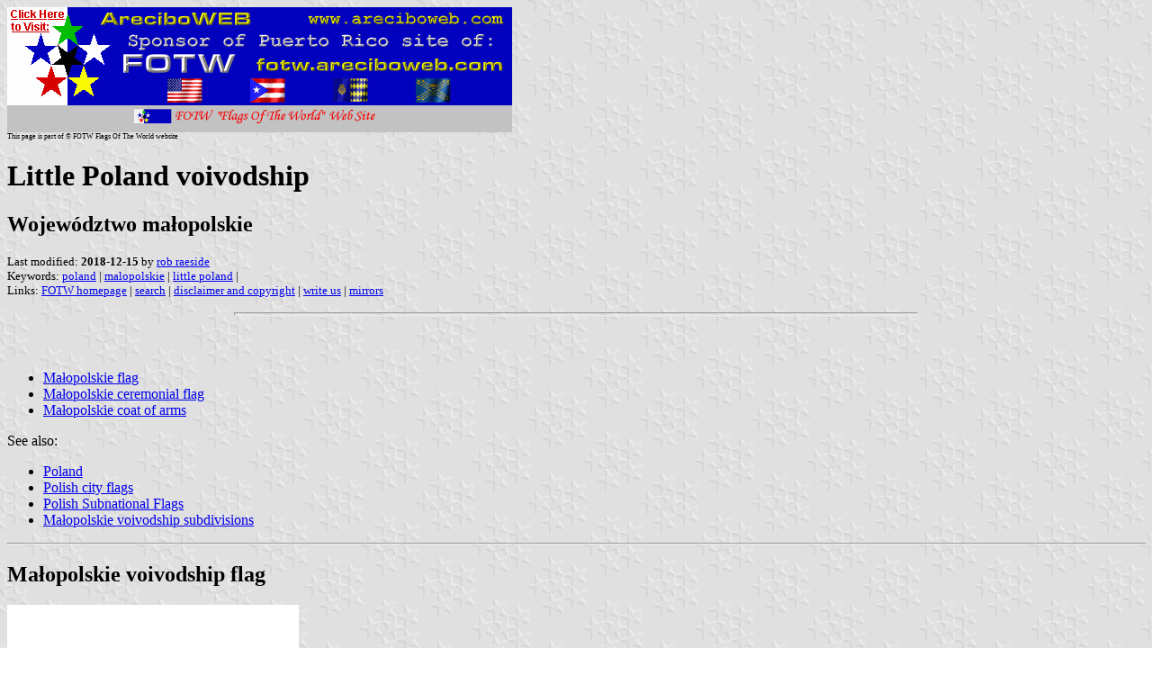

--- FILE ---
content_type: text/html
request_url: http://areciboweb.50megs.com/fotw/flags/pl-mp.html
body_size: 3193
content:
<HTML>
<HEAD>
<TITLE>Little Poland voivodship</TITLE>
<SUBTITLE Wojew&#x00f3;dztwo ma&#x0142;opolskie>
<EDITOR rra>
<ABSTRACT >
<KEYWORDS poland,malopolskie,little poland,>
</HEAD>
<BODY background="../images/fotwbckg.gif">
<A HREF="host.html"><IMG SRC="../images/linea2.gif" BORDER=0 VALIGN=CENTER></A><BR>
<FONT SIZE=-2><SUP>This page is part of &copy; FOTW Flags Of The World website</SUP></FONT>
<H1>Little Poland voivodship</H1>
<H2>Wojew&#x00f3;dztwo ma&#x0142;opolskie</H2>
<P><FONT SIZE=-1>Last modified: <B>2018-12-15</B> by <A HREF="mailme.html">rob raeside</A>
<BR>
Keywords: <A HREF="keywordp.html#poland">poland</A> | <A HREF="keywordm.html#malopolskie">malopolskie</A> | <A HREF="keywordl.html#little poland">little poland</A> | <BR>
Links: <A HREF="index.html">FOTW homepage</A> |
<A HREF="search.html">search</A> | 
<A HREF="disclaim.html">disclaimer and copyright</A> | 
<A HREF="mailme.html">write us</A> | 
<A HREF="mirror.html">mirrors</A>
</FONT><br><HR SIZE=4 ALIGN=CENTER WIDTH=60%><br>
<!--CUT ABOVE-->








<br>

<ul>
<li>
<a href="#mp">Ma&#322;opolskie flag</a></li>

<li>
<a href="#mpc">Ma&#322;opolskie ceremonial flag</a></li>

<li>
<a href="#coa">Ma&#322;opolskie coat of arms</a></li>
</ul>
See also:
<ul>
<li>
<a href="pl.html">Poland</a></li>

<li>
<a href="pl-city.html">Polish city flags</a></li>

<li>
<a href="pl-.html">Polish Subnational Flags</a></li>

<li>
<a href="pl-mp-.html">Ma&#x0142;opolskie voivodship subdivisions</a></li>
</ul>

<hr WIDTH="100%">
<h2>
<a NAME="mp"></a>Ma&#322;opolskie voivodship flag</h2>
<a href="../images/p/pl-mp.gif"><img SRC="../images/p/pl-mp.gif" ALT="[Ma&#x0142;opolskie flag]" BORDER=0 height=216 width=324></a>
image
by <i>Pascal Gross</i>, 31 Aug 2000 after image from <a href="http://www.malopolskie.pl/strony/herb.htm">this
site</a>.
<p>This the flag of Ma&#x0142;opolska (Little Poland). Flag adopted on 24 May
1999
<br><i>Pascal Gross</i>, 31 Aug 2000
<br>
<hr WIDTH="100%">
<h2>
<a NAME="mpc"></a>Ma&#322;opolskie voivodship ceremonial flag</h2>
<a href="../images/p/pl-mp2.gif"><img SRC="../images/p/pl-mp2.gif" ALT="[Ma&#x0142;opolskie voivodship ceremonial flag]" BORDER=0 height=201 width=301></a>
image from <a href="http://www.malopolskie.pl/strony/herb.htm">this site</a>.
<hr WIDTH="100%">
<h2>
<a NAME="coa"></a>Ma&#322;opolskie voivodship Coat of Arms</h2>
<a href="../images/p/pl)mp.gif"><img SRC="../images/p/pl)mp.gif" ALT="[Ma&#x0142;opolskie voivodship Coat of Arms]" BORDER=0 height=164 width=150></a>
image from <a href="http://www.malopolskie.pl/strony/herb.htm">this site</a>.
<hr WIDTH="100%">

 <script type="text/javascript"><!--
function SiteStats_5574(){
var t=new Date();
var u='http://areciboweb.50megs.com/cgi-bin/sitestats.gif?p='+escape(location.href)+';r='+escape(document.referrer)+';t='+t.getTime();
var I=new Image(1,1);  I.src=u;
 }
 SiteStats_5574();
//--></script><noscript><img src="http://areciboweb.50megs.com/cgi-bin/sitestats.gif?p=http%3A%2F%2Fareciboweb.50megs.com%2Ffotw%2Fflags%2Fpl-mp.html;r=-;t=5574;" width=1 height=1 alt="sitestats"></noscript>
</body></html>








